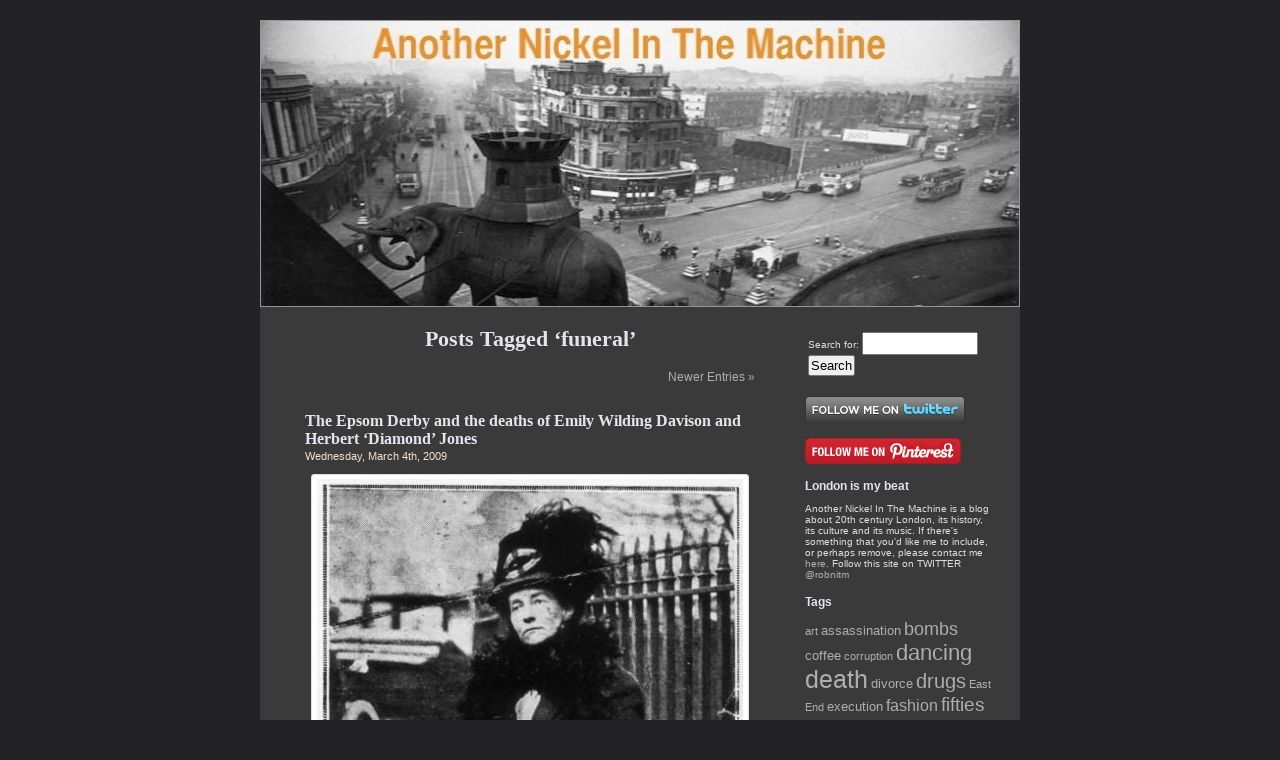

--- FILE ---
content_type: text/html; charset=UTF-8
request_url: http://www.nickelinthemachine.com/tag/funeral/page/2/
body_size: 68048
content:
<!DOCTYPE html PUBLIC "-//W3C//DTD XHTML 1.0 Transitional//EN" "http://www.w3.org/TR/xhtml1/DTD/xhtml1-transitional.dtd">
<html xmlns="http://www.w3.org/1999/xhtml" lang="en-US">

<head profile="http://gmpg.org/xfn/11">
<meta http-equiv="Content-Type" content="text/html; charset=UTF-8" />

<title>funeral &laquo;  Another Nickel In The Machine</title>

<link rel="stylesheet" href="http://www.nickelinthemachine.com/wordpress/wp-content/themes/Nickeltheme-copy/Nickeltheme copy/style.css" type="text/css" media="screen" />
<link rel="alternate" type="application/rss+xml" title="Another Nickel In The Machine RSS Feed" href="http://www.nickelinthemachine.com/feed/" />
<link rel="alternate" type="application/atom+xml" title="Another Nickel In The Machine Atom Feed" href="http://www.nickelinthemachine.com/feed/atom/" />
<link rel="pingback" href="http://www.nickelinthemachine.com/wordpress/xmlrpc.php" />

<style type="text/css" media="screen">

	#page { background: url("http://www.nickelinthemachine.com/wordpress/wp-content/themes/Nickeltheme-copy/Nickeltheme copy/images/kubrickbgwide.jpg") repeat-y top; border: none; }

</style>



<!-- BEGIN Metadata added by Add-Meta-Tags WordPress plugin
Get the plugin at: http://www.g-loaded.eu/2006/01/05/add-meta-tags-wordpress-plugin/ -->
<meta name="keywords" content="funeral" />
<meta name="p:domain_verify" content="dad2a17a1dabb6f300bc4a0a778c7fed" />
<!-- END Metadata added by Add-Meta-Tags WordPress plugin -->

<link rel="alternate" type="application/rss+xml" title="Another Nickel In The Machine &raquo; funeral Tag Feed" href="http://www.nickelinthemachine.com/tag/funeral/feed/" />
<!-- AL2FB CSS -->
<style type="text/css" media="screen">
.al2fb_widget_comments { }
.al2fb_widget_comments li { }
.al2fb_widget_picture { width: 32px; height: 32px; }
.al2fb_widget_name { }
.al2fb_widget_comment { }
.al2fb_widget_date { font-size: smaller; }</style>
<link rel='stylesheet' id='al2fb_style-css'  href='http://www.nickelinthemachine.com/wordpress/wp-content/plugins/add-link-to-facebook/add-link-to-facebook.css?ver=3.5.1' type='text/css' media='all' />
<link rel='stylesheet' id='A2A_SHARE_SAVE-css'  href='http://www.nickelinthemachine.com/wordpress/wp-content/plugins/add-to-any/addtoany.min.css?ver=1.4' type='text/css' media='all' />
<link rel="EditURI" type="application/rsd+xml" title="RSD" href="http://www.nickelinthemachine.com/wordpress/xmlrpc.php?rsd" />
<link rel="wlwmanifest" type="application/wlwmanifest+xml" href="http://www.nickelinthemachine.com/wordpress/wp-includes/wlwmanifest.xml" /> 
<meta name="generator" content="WordPress 3.5.1" />

<script type="text/javascript"><!--
var a2a_config=a2a_config||{},wpa2a={done:false,html_done:false,script_ready:false,script_load:function(){var a=document.createElement('script'),s=document.getElementsByTagName('script')[0];a.type='text/javascript';a.async=true;a.src='http://static.addtoany.com/menu/page.js';s.parentNode.insertBefore(a,s);wpa2a.script_load=function(){};},script_onready:function(){if(a2a.type=='page'){wpa2a.script_ready=true;if(wpa2a.html_done)wpa2a.init();}},init:function(){for(var i=0,el,target,targets=wpa2a.targets,length=targets.length;i<length;i++){el=document.getElementById('wpa2a_'+(i+1));target=targets[i];a2a_config.linkname=target.title;a2a_config.linkurl=target.url;if(el)a2a.init('page',{target:el});wpa2a.done=true;}}};a2a_config.tracking_callback=['ready',wpa2a.script_onready];
a2a_color_main="D7E5ED";a2a_color_border="AECADB";a2a_color_link_text="333333";a2a_color_link_text_hover="333333";
//--></script>
<meta property="og:image" content="http://i.ytimg.com/vi/TH_r6-JpO9Q/default.jpg" /><style type='text/css'>
<!--#headerimg h1 a, #headerimg h1 a:visited, #headerimg .description { color: #FF9933; }
--></style>
	<style type="text/css">.recentcomments a{display:inline !important;padding:0 !important;margin:0 !important;}</style>
<!--[if IE]>
<style type="text/css">
.addtoany_list a img{filter:alpha(opacity=70)}
.addtoany_list a:hover img,.addtoany_list a.addtoany_share_save img{filter:alpha(opacity=100)}
</style>
<![endif]-->
</head>
<body>

<div id="page">
<meta name="verify-v1" content="6xlGmAKUzXa1XSWWEMLguLDv9pEmR4QRx5Rdu0BnUd8=" />

<div id="header" onclick="location.href='http://www.nickelinthemachine.com/';" style="cursor: pointer;">
	<div id="headerimg">
		<h1><a href="http://www.nickelinthemachine.com/">Another Nickel In The Machine</a></h1>
		<div class="description">A blog about 20th Century London</div>
	</div>
</div>
<hr />

	<div id="content" class="narrowcolumn">

		
 	   	  		<h2 class="pagetitle">Posts Tagged &#8216;funeral&#8217;</h2>
 	  

		<div class="navigation">
			<div class="alignleft"></div>
			<div class="alignright"><a href="http://www.nickelinthemachine.com/tag/funeral/" >Newer Entries &raquo;</a></div>
		</div>

				<div class="post-376 post type-post status-publish format-standard hentry category-epsom tag-ascot tag-death tag-derby tag-epsom tag-funeral tag-horses tag-king tag-queen tag-racing tag-suffragettes tag-suicide">
				<h3 id="post-376"><a href="http://www.nickelinthemachine.com/2009/03/the-epsom-derby-and-the-deaths-of-emily-wilding-davison-and-herbert-jones/" rel="bookmark" title="Permanent Link to The Epsom Derby and the deaths of Emily Wilding Davison and Herbert &#8216;Diamond&#8217; Jones">The Epsom Derby and the deaths of Emily Wilding Davison and Herbert &#8216;Diamond&#8217; Jones</a></h3>
				<small>Wednesday, March 4th, 2009</small>

				<div class="entry">
					<div id="attachment_380" class="wp-caption aligncenter" style="width: 436px"><a href="http://www.nickelinthemachine.com/wordpress/wp-content/uploads/emily-davison-may-1913.jpg"><img class="size-large wp-image-380" title="emily-davison-may-1913" src="http://www.nickelinthemachine.com/wordpress/wp-content/uploads/emily-davison-may-1913-426x484.jpg" alt="Emily Davison May 1913 - a month before she died" width="426" height="484" /></a><p class="wp-caption-text">Emily Davison May 1913 - a month before she died</p></div>
<p>No one really knows whether the Suffragette Emily Wilding Davison deliberately killed herself underneath the galloping hooves of Anmer &#8211; the Kings horse &#8211; at the 1913 Derby. Some say it was just a brave protest that went tragically wrong, after all a return train ticket was found in her handbag, along with an invitation to a suffragette event that evening.</p>
<p>Davison always knew that it would be a grand, even an ultimate, gesture that would get <em>The Cause</em> properly noticed by the public. She would have undoubtedly been pleased that out of all the thousands of suffragette protests in the early part of the twentieth century, it is her tragic protest that is still remembered today.</p>
<p style="text-align: center;"><a style="text-decoration: none;" href="http://www.nickelinthemachine.com/wordpress/wp-content/uploads/dailysketchfrontpage-large.jpg"><img class="aligncenter size-large wp-image-381" style="border: 5px solid white;" title="dailysketchfrontpage-large" src="http://www.nickelinthemachine.com/wordpress/wp-content/uploads/dailysketchfrontpage-large-426x532.jpg" alt="dailysketchfrontpage-large" width="426" height="532" /></a></p>
<p style="text-align: center;"><a href="http://www.nickelinthemachine.com/wordpress/wp-content/uploads/derby-1913.jpg"><img class="aligncenter size-large wp-image-395" style="border: 5px solid white;" title="derby-1913" src="http://www.nickelinthemachine.com/wordpress/wp-content/uploads/derby-1913-426x214.jpg" alt="derby-1913" width="426" height="214" /></a></p>
<p><span class="youtube"><iframe title="YouTube video player" class="youtube-player" type="text/html" width="425" height="344" src="http://www.youtube.com/embed/TH_r6-JpO9Q?wmode=transparent&amp;fs=1&amp;hl=en&amp;modestbranding=1&amp;iv_load_policy=3&amp;showsearch=0&amp;rel=1&amp;theme=dark" frameborder="0" allowfullscreen></iframe></span></p>
<p><span class="youtube"><iframe title="YouTube video player" class="youtube-player" type="text/html" width="425" height="344" src="http://www.youtube.com/embed/rdz1ydrpfyI?wmode=transparent&amp;fs=1&amp;hl=en&amp;modestbranding=1&amp;iv_load_policy=3&amp;showsearch=0&amp;rel=1&amp;theme=dark" frameborder="0" allowfullscreen></iframe></span></p>
<p>The <a href="http://maps.google.co.uk/maps?hl=en&amp;q=Epsom&amp;um=1&amp;ie=UTF-8&amp;sa=N&amp;tab=wl">Epsom</a> Derby has always been enjoyed as a day out by Londoners of all classes but from when it was first run in 1780 it had traditionally been a royal event and indeed King George V and Queen Mary had both come to watch the race in 1913. The middle classes generally sat in the grandstands or even on top of omnibuses which made alternative makeshift stands in the middle part of the race-track. The centre of the track had always been a free part of the course to watch the Derby so it would have been here that the many working-class Londoners came to watch the race, smoking and drinking, and enjoying a rare day away from the grimy smoky city near by. Emily Davison would have walked through this crowd when she made her way to the famous sharp bend in the course known as Tattenham Corner.</p>
<div id="attachment_449" class="wp-caption aligncenter" style="width: 436px"><a href="http://www.nickelinthemachine.com/wordpress/wp-content/uploads/derby-crowd-1859.jpg"><img class="size-large wp-image-449" title="derby-crowd-1859" src="http://www.nickelinthemachine.com/wordpress/wp-content/uploads/derby-crowd-1859-426x431.jpg" alt="A Derby crowd in the 19th century" width="426" height="431" /></a><p class="wp-caption-text">A Derby crowd in the 19th century</p></div>
<p style="text-align: center;"><a href="http://www.nickelinthemachine.com/wordpress/wp-content/uploads/derby-non-stop.jpg"><img class="aligncenter size-large wp-image-466" style="border: 5px solid white;" title="derby-non-stop" src="http://www.nickelinthemachine.com/wordpress/wp-content/uploads/derby-non-stop-426x325.jpg" alt="derby-non-stop" width="426" height="325" /></a></p>
<p>Davison waited for the race to start behind the barriers at the corner. When the first horses started to shoot by she slipped under the rail clutching on to her furled Suffragette tricolour banner of purple, white and green. Running out on to the track she futilely tried to hold on to the bridle of the King&#8217;s horse called Anmer which would have been galloping at around 35 mph. Screaming, the woman with the suffragette colours was immediately smashed down by the horse and jockey wearing the King&#8217;s colours. The next day the Daily Mirror wrote:</p>
<blockquote><p>The horse struck the woman with its chest, knocking her down among the flying hoofs . . . and she was desperately injured . . . Blood rushed from her mouth and nose. Anmer turned a complete somersault and fell upon his jockey, who was seriously injured.</p></blockquote>
<p style="text-align: center;"><a href="http://www.nickelinthemachine.com/wordpress/wp-content/uploads/view-of-race.jpg"><img class="aligncenter size-full wp-image-439" style="border: 5px solid white;" title="view-of-race" src="http://www.nickelinthemachine.com/wordpress/wp-content/uploads/view-of-race.jpg" alt="view-of-race" width="426" height="330" /></a></p>
<div id="attachment_440" class="wp-caption aligncenter" style="width: 436px"><a href="http://www.nickelinthemachine.com/wordpress/wp-content/uploads/aboyeur-winner-of-the-derby.jpg"><img class="size-full wp-image-440" title="aboyeur-winner-of-the-derby" src="http://www.nickelinthemachine.com/wordpress/wp-content/uploads/aboyeur-winner-of-the-derby.jpg" alt="Aboyeur, the eventual winner of the 1913 Derby" width="426" height="383" /></a><p class="wp-caption-text">Aboyeur, the eventual winner of the 1913 Derby</p></div>
<div id="attachment_441" class="wp-caption aligncenter" style="width: 436px"><a href="http://www.nickelinthemachine.com/wordpress/wp-content/uploads/king-george-v-in-carriage.jpg"><img class="size-large wp-image-441" title="king-george-v-in-carriage" src="http://www.nickelinthemachine.com/wordpress/wp-content/uploads/king-george-v-in-carriage-426x320.jpg" alt="king-george-v-in-carriage" width="426" height="320" /></a><p class="wp-caption-text">&quot;Home James, and don&#39;t hold the horses&quot; - King George V and a beggar at the Derby</p></div>
<div id="attachment_446" class="wp-caption aligncenter" style="width: 436px"><a href="http://www.nickelinthemachine.com/wordpress/wp-content/uploads/anmer.jpg"><img class="size-large wp-image-446" title="anmer" src="http://www.nickelinthemachine.com/wordpress/wp-content/uploads/anmer-426x401.jpg" alt="Anmer" width="426" height="401" /></a><p class="wp-caption-text">Anmer at the stables</p></div>
<p>Four days after what the Daily Sketch described as; &#8216;History&#8217;s most wonderful Derby&#8217;, Emily Davison died of substantial internal injuries and a fractured skull. She never regained consciousness after the &#8216;accident&#8217;. By the side of the bed at Epsom Cottage Hospital was an unopened letter with &#8216;please give this to Emily&#8217; written on the envelope. It was from her shocked and confused mother and Davison never read the words that said:</p>
<blockquote><p>I cannot believe that you could have done such a dreadful act. Even for the Cause which I know you have given up your whole heart and soul to, and it has done so little in return for you. Now I can only hope and pray that God will mercifully restore you to life and health and that there may be a better and brighter future for you.</p></blockquote>
<p>The jockey Herbert &#8216;Diamond&#8217; Jones (so called because he had won the racing triple crown in 1900 when he rode the future King Edward VII&#8217;s &#8216;Diamond Jubilee&#8217;) was badly concussed and had his arm put in a sling. It was reported that he bravely shrugged off attempts to take him to the nearby hospital.</p>
<p>King George V wrote in his diary that &#8220;poor Herbert Jones and Anmer had been sent flying&#8221; on a &#8220;most disappointing day&#8221;. Queen Mary sent Jones a telegram wishing him well after his &#8220;sad accident caused through the abominable conduct of a brutal lunatic woman&#8221;.</p>
<p>If Davison had survived the collision with the King&#8217;s horse, it would have probably meant another visit to Holloway Gaol &#8211; the infamous North London women&#8217;s prison. She had already been there, amongst other prisons, six or seven times in the previous four years. The director of Public Prosecutions, even while Emily Davison was unconscious in hospital, stated that &#8220;if Miss Davison recovers it will be possible to charge her with doing an act calculated to cause grievous bodily harm&#8221;. It&#8217;s important to note that attempting suicide was illegal at the time, as it would be until 1961.</p>
<div id="attachment_400" class="wp-caption aligncenter" style="width: 436px"><a href="http://www.nickelinthemachine.com/wordpress/wp-content/uploads/morning-post-headline.jpg"><img class="size-large wp-image-400" title="morning-post-headline" src="http://www.nickelinthemachine.com/wordpress/wp-content/uploads/morning-post-headline-426x714.jpg" alt="Morning Post headline 5th June 1913" width="426" height="714" /></a><p class="wp-caption-text">Morning Post headline 5th June 1913</p></div>
<div id="attachment_399" class="wp-caption aligncenter" style="width: 436px"><a href="http://www.nickelinthemachine.com/wordpress/wp-content/uploads/herbert-jones-the-kings-jockey-june-19131.jpg"><img class="size-large wp-image-399" title="herbert-jones-the-kings-jockey-june-19131" src="http://www.nickelinthemachine.com/wordpress/wp-content/uploads/herbert-jones-the-kings-jockey-june-19131-426x318.jpg" alt="Herbert Jones (right) - the King's jockey" width="426" height="318" /></a><p class="wp-caption-text">Herbert &#39;Diamond&#39; Jones (right) - the King&#39;s jockey</p></div>
<div id="attachment_444" class="wp-caption aligncenter" style="width: 436px"><a href="http://www.nickelinthemachine.com/wordpress/wp-content/uploads/herbert-jones-1910.jpg"><img class="size-large wp-image-444" title="herbert-jones-1910" src="http://www.nickelinthemachine.com/wordpress/wp-content/uploads/herbert-jones-1910-426x316.jpg" alt="Herbert Jones in 1910" width="426" height="316" /></a><p class="wp-caption-text">Herbert Jones in 1910</p></div>
<p>Emily Davison was born in Blackheath in South East London in 1872. Successful at school she won a place at Holloway College to study literature although she had to leave when her widowed mother couldn&#8217;t afford the £20 term fees. After a stint of teaching she earned enough money to return to university education and eventually &#8216;graduated&#8217; from St Hugh&#8217;s College Oxford, women only allowed honorary degrees at the time.</p>
<p>Davison joined the Women&#8217;s Social and Political Union in 1906 &#8211; the organisation ran by Emmeline Pankhurst and her two daughters Christabel and Sylvia which had broken away from the older non-militant National Union of Women&#8217;s Suffrage Societies. That same year the journalist Charles E Hands writing in the Daily Mail patronisingly called the all-female members of the new WSPU &#8211; &#8216;Suffragettes&#8217;. However the newly coined word was reclaimed (much in the same way I suppose as derogatory words such as &#8216;queer&#8217; or &#8216;nigger&#8217; were reclaimed decades later) and taken up by the WSPU to separate themselves from the &#8216;more constitutional&#8217; NUWSS who were still known as Suffragists.</p>
<p>Emily Wilding Davison was perhaps the most militant member of the militant WSPU and from when she joined until she died she was continually in and out of prison. She threw metal balls labelled &#8216;bomb&#8217; through windows, set fire to post boxes, hid in Parliament three times (notably on Census night in 1911) and continually went on hunger strike. The suffragettes who &#8216;hunger struck&#8217; were initially released early so as to avoid martyrdom but soon the authorities started force feeding to, in the end, disastrous publicity.</p>
<div id="attachment_467" class="wp-caption aligncenter" style="width: 436px"><a href="http://www.nickelinthemachine.com/wordpress/wp-content/uploads/suffragettes-off-to-holloway-prison.jpg"><img class="size-large wp-image-467" title="suffragettes-off-to-holloway-prison" src="http://www.nickelinthemachine.com/wordpress/wp-content/uploads/suffragettes-off-to-holloway-prison-426x297.jpg" alt="Suffragettes at Holloway prison" width="426" height="297" /></a><p class="wp-caption-text">Suffragettes at Holloway prison</p></div>
<div id="attachment_459" class="wp-caption aligncenter" style="width: 436px"><a href="http://www.nickelinthemachine.com/wordpress/wp-content/uploads/holloway-prison-broken-window-1913.jpg"><img class="size-large wp-image-459" title="holloway-prison-broken-window-1913" src="http://www.nickelinthemachine.com/wordpress/wp-content/uploads/holloway-prison-broken-window-1913-426x329.jpg" alt="A suffragette at Holloway prison in 1913" width="426" height="329" /></a><p class="wp-caption-text">A suffragette at Holloway prison in 1913</p></div>
<p style="text-align: center;"><a href="http://www.nickelinthemachine.com/wordpress/wp-content/uploads/force-feeding-illustration.jpg"><img class="aligncenter size-large wp-image-460" style="border: 5px solid white;" title="force-feeding-illustration" src="http://www.nickelinthemachine.com/wordpress/wp-content/uploads/force-feeding-illustration-426x454.jpg" alt="force-feeding-illustration" width="426" height="454" /></a></p>
<p style="text-align: center;"><a href="http://www.nickelinthemachine.com/wordpress/wp-content/uploads/forcefeeding1.jpg"><img class="aligncenter size-large wp-image-464" style="border: 5px solid white;" title="forcefeeding1" src="http://www.nickelinthemachine.com/wordpress/wp-content/uploads/forcefeeding1-426x620.jpg" alt="forcefeeding1" width="426" height="620" /></a></p>
<p>In 1912, in protest to another bout of painful force-feeding, and which may be a clue to her actual plans on the fateful Derby day of 1913, she threw herself off a balcony at Holloway prison. She was saved from her suicide attempt by the netting three floors below. She later wrote;</p>
<blockquote><p>&#8220;I did it deliberately, and with all my power, because I felt that by nothing but the sacrifice of human life would the nation be brought to realise the horrible torture our women face. If I had succeeded I am sure that forcible feeding could not in all conscience have been resorted to again&#8221;</p></blockquote>
<p>It seems unlikely, therefore, that Davison only a year later was only attempting to get to the other side of the course when Anmer unavoidably thundered into her at the Epsom Derby.</p>
<p>The WSPU cleverly used Emily Wilding&#8217;s funeral as a spectacular publicity event knowing that it would be filmed by the relatively new, but extremely popular, news-reel cameras. On Saturday 14 June 1913, to the drumming of ten brass bands, 6,000 women marched through the streets of London with huge crowds watching from the sidelines, the younger suffragettes dressed in white while their elders dressed in a more traditional black. Bricks were reported to have been thrown at the coffin and the carriages behind the first of which contained Davison&#8217;s close family including her mother and Miss Morrison &#8211; &#8216;Miss Davison&#8217;s intimate companion&#8217;.</p>
<p style="text-align: center;"><a href="http://www.nickelinthemachine.com/wordpress/wp-content/uploads/emily-davison-funeral-march-b.jpg"><img class="aligncenter size-large wp-image-452" style="border: 5px solid white;" title="emily-davison-funeral-march-b" src="http://www.nickelinthemachine.com/wordpress/wp-content/uploads/emily-davison-funeral-march-b-426x304.jpg" alt="emily-davison-funeral-march-b" width="426" height="304" /></a></p>
<div id="attachment_455" class="wp-caption aligncenter" style="width: 436px"><a href="http://www.nickelinthemachine.com/wordpress/wp-content/uploads/guarding-the-coffin.jpg"><img class="size-large wp-image-455" title="guarding-the-coffin" src="http://www.nickelinthemachine.com/wordpress/wp-content/uploads/guarding-the-coffin-426x317.jpg" alt="guarding Davison's coffin at Kings Cross station" width="426" height="317" /></a><p class="wp-caption-text">guarding Davison&#39;s coffin at Kings Cross station</p></div>
<div id="attachment_456" class="wp-caption aligncenter" style="width: 436px"><a href="http://www.nickelinthemachine.com/wordpress/wp-content/uploads/funeral-procession-at-piccadilly.jpg"><img class="size-large wp-image-456" title="funeral-procession-at-piccadilly" src="http://www.nickelinthemachine.com/wordpress/wp-content/uploads/funeral-procession-at-piccadilly-426x294.jpg" alt="funeral procession at Piccadilly Circus" width="426" height="294" /></a><p class="wp-caption-text">funeral procession at Piccadilly Circus</p></div>
<div id="attachment_457" class="wp-caption aligncenter" style="width: 436px"><a href="http://www.nickelinthemachine.com/wordpress/wp-content/uploads/mrs-yates-and-mary-lee-guarding-the-coffin.jpg"><img class="size-large wp-image-457" title="mrs-yates-and-mary-lee-guarding-the-coffin" src="http://www.nickelinthemachine.com/wordpress/wp-content/uploads/mrs-yates-and-mary-lee-guarding-the-coffin-426x299.jpg" alt="Mrs Yates and Mary Lee guarding Emily Davison's coffin" width="426" height="299" /></a><p class="wp-caption-text">Mrs Yates and Mary Lee guarding Emily Davison&#39;s coffin</p></div>
<p><span class="youtube"><iframe title="YouTube video player" class="youtube-player" type="text/html" width="425" height="344" src="http://www.youtube.com/embed/Tbjzs8v6qsg?wmode=transparent&amp;fs=1&amp;hl=en&amp;modestbranding=1&amp;iv_load_policy=3&amp;showsearch=0&amp;rel=1&amp;theme=dark" frameborder="0" allowfullscreen></iframe></span></p>
<div id="attachment_458" class="wp-caption aligncenter" style="width: 436px"><a href="http://www.nickelinthemachine.com/wordpress/wp-content/uploads/herbert-jones-with-king-edward-colour.jpg"><img class="size-large wp-image-458" title="herbert-jones-with-king-edward-colour" src="http://www.nickelinthemachine.com/wordpress/wp-content/uploads/herbert-jones-with-king-edward-colour-426x515.jpg" alt="Herbert Jones wearing the King's colours" width="426" height="515" /></a><p class="wp-caption-text">Herbert Jones wearing the King&#39;s colours</p></div>
<p>&#8216;Diamond&#8217; Jones never properly recovered after he and his horse crashed into Davison during the 1913 Derby. He lost three of his brothers in the First World War and his career started to go downhill and he retired in 1923 after a pulmonary haemorrhage.</p>
<p>It&#8217;s not that well known that in 1928 when the former leader of the WSPU, and perhaps the most famous of all the suffragettes, Emmeline Pankhurst died, Herbert Jones travelled to London for the funeral. The wreath that he left said</p>
<blockquote><p><em>To do honour to the memory of Mrs Pankhurst and Miss Emily Davison</em>.</p></blockquote>
<p>On 17 July 1951, Jones was found dead in a gas-filled kitchen by his 17 year old son. The coroner subsequently recorded a verdict of &#8216;suicide while the balance of his mind was disturbed&#8217;. The former jockey had once said that he was &#8216;haunted by that woman&#8217;s face&#8217; all his life. It wasn&#8217;t just one suicide that was connected to the fateful collision at the Epsom Derby on that humid June day in 1913.</p>
<p style="text-align: center;"><a href="http://www.nickelinthemachine.com/wordpress/wp-content/uploads/herbert-jones-large-2.jpg"><img class="aligncenter size-large wp-image-451" style="border: 5px solid white;" title="Herbert 'Diamond' Jones" src="http://www.nickelinthemachine.com/wordpress/wp-content/uploads/herbert-jones-large-2-426x569.jpg" alt="Herbert 'Diamond' Jones" width="426" height="569" /></a></p>
<p><em>Less than a week before Emily Davison&#8217;s tragic death at the Derby, Stravinsky&#8217;s Rite of Spring was premiered in Paris at the Théâtre des Champs-Élysées. The complex and modern music caused chaos in the audience which soon degenerated into a riot. At the interval the Parisian police had to intervene. It was the slight discordant notes behind the initial bassoon solo at the beginning of the piece that set off the violence. </em></p>
<p>Incidentally, due to more pressing matters such as musical notes being slightly out of tune, France didn&#8217;t get round to allowing women to vote until 1944. It was 27 years later in 1971 when women in Switzerland were only allowed into the voting booth. While male voters had it all to themselves in Portugal until 1976.</p>
<div id="attachment_945" class="wp-caption alignnone" style="width: 436px"><a href="http://www.flickr.com/photos/monicenfungirl/3121502040/"><img class="size-large wp-image-945" title="monicenfungirl" src="http://www.nickelinthemachine.com/wordpress/wp-content/uploads/monicenfungirl-426x318.jpg" alt="fantastic photoshop picture from &lt;a href=" width="426" height=" mce_href=" /></a><p class="wp-caption-text">Brilliant photoshop picture by monicenfungirl at flickr</p></div>
<p><a href="http://www.savefile.com/files/2026541">Stravinsky &#8211; Rite of Spring</a></p>
<div class="addtoany_share_save_container"><div class="a2a_kit a2a_target addtoany_list" id="wpa2a_1"><a class="a2a_dd addtoany_share_save" href="http://www.addtoany.com/share_save"><img src="http://www.nickelinthemachine.com/wordpress/wp-content/plugins/add-to-any/share_save_256_24.png" width="256" height="24" alt="Share"/></a></div>
<script type="text/javascript"><!--
wpa2a.script_load();
//--></script>
</div>				</div>

				<p class="postmetadata">Tags: <a href="http://www.nickelinthemachine.com/tag/ascot/" rel="tag">Ascot</a>, <a href="http://www.nickelinthemachine.com/tag/death/" rel="tag">death</a>, <a href="http://www.nickelinthemachine.com/tag/derby/" rel="tag">Derby</a>, <a href="http://www.nickelinthemachine.com/tag/epsom/" rel="tag">Epsom</a>, <a href="http://www.nickelinthemachine.com/tag/funeral/" rel="tag">funeral</a>, <a href="http://www.nickelinthemachine.com/tag/horses/" rel="tag">horses</a>, <a href="http://www.nickelinthemachine.com/tag/king/" rel="tag">King</a>, <a href="http://www.nickelinthemachine.com/tag/queen/" rel="tag">Queen</a>, <a href="http://www.nickelinthemachine.com/tag/racing/" rel="tag">racing</a>, <a href="http://www.nickelinthemachine.com/tag/suffragettes/" rel="tag">suffragettes</a>, <a href="http://www.nickelinthemachine.com/tag/suicide/" rel="tag">suicide</a><br /> Posted in <a href="http://www.nickelinthemachine.com/http:/www.nickelinthemachine.com/2010/02/sample-post.html/epsom/" title="View all posts in Epsom" rel="category tag">Epsom</a> |   <a href="http://www.nickelinthemachine.com/2009/03/the-epsom-derby-and-the-deaths-of-emily-wilding-davison-and-herbert-jones/#comments" title="Comment on The Epsom Derby and the deaths of Emily Wilding Davison and Herbert &#8216;Diamond&#8217; Jones">37 Comments &#187;</a></p>

			</div>

		
		<div class="navigation">
			<div class="alignleft"></div>
			<div class="alignright"><a href="http://www.nickelinthemachine.com/tag/funeral/" >Newer Entries &raquo;</a></div>
		</div>
	
	</div>

	<div id="sidebar">
		<ul>
			<li id="search-2" class="widget widget_search"><form role="search" method="get" id="searchform" action="http://www.nickelinthemachine.com/" >
	<div><label class="screen-reader-text" for="s">Search for:</label>
	<input type="text" value="" name="s" id="s" />
	<input type="submit" id="searchsubmit" value="Search" />
	</div>
	</form></li><li id="text-486903376" class="widget widget_text">			<div class="textwidget"><a href="http://www.twitter.com/robnitm"><img src="http://twitter-badges.s3.amazonaws.com/follow_me-c.png" alt="Follow robnitm on Twitter"/></a></div>
		</li><li id="text-486903377" class="widget widget_text">			<div class="textwidget"><a href="http://pinterest.com/mrnickel/"><img src="http://passets-cdn.pinterest.com/images/follow-on-pinterest-button.png" width="156" height="26" alt="Follow Me on Pinterest" /></a></div>
		</li><li id="text-314265831" class="widget widget_text"><h2 class="widgettitle">London is my beat</h2>			<div class="textwidget">Another Nickel In The Machine is a blog about 20th century London, its history, its culture and its music. 

If there's something that you'd like me to include, or perhaps remove, please contact me
<a href="mailto:rob at nickelinthemachine.com">here</a>.
Follow this site on TWITTER <a href="http://twitter.com/robnitm">@robnitm</a></div>
		</li><li id="tag_cloud-2" class="widget widget_tag_cloud"><h2 class="widgettitle">Tags</h2><div class="tagcloud"><a href='http://www.nickelinthemachine.com/tag/art/' class='tag-link-85' title='2 topics' style='font-size: 8pt;'>art</a>
<a href='http://www.nickelinthemachine.com/tag/assassination/' class='tag-link-25' title='3 topics' style='font-size: 10.1pt;'>assassination</a>
<a href='http://www.nickelinthemachine.com/tag/bombs/' class='tag-link-67' title='5 topics' style='font-size: 13.25pt;'>bombs</a>
<a href='http://www.nickelinthemachine.com/tag/coffee/' class='tag-link-75' title='3 topics' style='font-size: 10.1pt;'>coffee</a>
<a href='http://www.nickelinthemachine.com/tag/corruption/' class='tag-link-37' title='2 topics' style='font-size: 8pt;'>corruption</a>
<a href='http://www.nickelinthemachine.com/tag/dancing/' class='tag-link-78' title='8 topics' style='font-size: 16.225pt;'>dancing</a>
<a href='http://www.nickelinthemachine.com/tag/death/' class='tag-link-58' title='11 topics' style='font-size: 18.5pt;'>death</a>
<a href='http://www.nickelinthemachine.com/tag/divorce/' class='tag-link-63' title='3 topics' style='font-size: 10.1pt;'>divorce</a>
<a href='http://www.nickelinthemachine.com/tag/drugs/' class='tag-link-14' title='7 topics' style='font-size: 15.35pt;'>drugs</a>
<a href='http://www.nickelinthemachine.com/tag/east-end/' class='tag-link-190' title='2 topics' style='font-size: 8pt;'>East End</a>
<a href='http://www.nickelinthemachine.com/tag/execution/' class='tag-link-33' title='3 topics' style='font-size: 10.1pt;'>execution</a>
<a href='http://www.nickelinthemachine.com/tag/fashion/' class='tag-link-50' title='4 topics' style='font-size: 11.85pt;'>fashion</a>
<a href='http://www.nickelinthemachine.com/tag/fifties/' class='tag-link-44' title='6 topics' style='font-size: 14.475pt;'>fifties</a>
<a href='http://www.nickelinthemachine.com/tag/funeral/' class='tag-link-29' title='3 topics' style='font-size: 10.1pt;'>funeral</a>
<a href='http://www.nickelinthemachine.com/tag/gay/' class='tag-link-51' title='13 topics' style='font-size: 19.725pt;'>gay</a>
<a href='http://www.nickelinthemachine.com/tag/gossip/' class='tag-link-65' title='8 topics' style='font-size: 16.225pt;'>gossip</a>
<a href='http://www.nickelinthemachine.com/tag/guns/' class='tag-link-68' title='2 topics' style='font-size: 8pt;'>guns</a>
<a href='http://www.nickelinthemachine.com/tag/homeless/' class='tag-link-183' title='2 topics' style='font-size: 8pt;'>homeless</a>
<a href='http://www.nickelinthemachine.com/tag/horses/' class='tag-link-59' title='2 topics' style='font-size: 8pt;'>horses</a>
<a href='http://www.nickelinthemachine.com/tag/ira/' class='tag-link-32' title='2 topics' style='font-size: 8pt;'>IRA</a>
<a href='http://www.nickelinthemachine.com/tag/ireland/' class='tag-link-24' title='2 topics' style='font-size: 8pt;'>Ireland</a>
<a href='http://www.nickelinthemachine.com/tag/irish/' class='tag-link-69' title='2 topics' style='font-size: 8pt;'>Irish</a>
<a href='http://www.nickelinthemachine.com/tag/jazz/' class='tag-link-123' title='4 topics' style='font-size: 11.85pt;'>jazz</a>
<a href='http://www.nickelinthemachine.com/tag/kings-road/' class='tag-link-42' title='7 topics' style='font-size: 15.35pt;'>Kings Road</a>
<a href='http://www.nickelinthemachine.com/tag/lesbianism/' class='tag-link-149' title='3 topics' style='font-size: 10.1pt;'>lesbianism</a>
<a href='http://www.nickelinthemachine.com/tag/marriage/' class='tag-link-109' title='3 topics' style='font-size: 10.1pt;'>marriage</a>
<a href='http://www.nickelinthemachine.com/tag/metropolitan-police/' class='tag-link-35' title='8 topics' style='font-size: 16.225pt;'>Metropolitan Police</a>
<a href='http://www.nickelinthemachine.com/tag/murder/' class='tag-link-23' title='11 topics' style='font-size: 18.5pt;'>murder</a>
<a href='http://www.nickelinthemachine.com/tag/ossie-clark/' class='tag-link-54' title='2 topics' style='font-size: 8pt;'>Ossie Clark</a>
<a href='http://www.nickelinthemachine.com/tag/politics/' class='tag-link-91' title='4 topics' style='font-size: 11.85pt;'>politics</a>
<a href='http://www.nickelinthemachine.com/tag/prostitution/' class='tag-link-112' title='4 topics' style='font-size: 11.85pt;'>prostitution</a>
<a href='http://www.nickelinthemachine.com/tag/protest/' class='tag-link-127' title='3 topics' style='font-size: 10.1pt;'>protest</a>
<a href='http://www.nickelinthemachine.com/tag/racism/' class='tag-link-133' title='5 topics' style='font-size: 13.25pt;'>racism</a>
<a href='http://www.nickelinthemachine.com/tag/rolling-stones/' class='tag-link-92' title='3 topics' style='font-size: 10.1pt;'>Rolling Stones</a>
<a href='http://www.nickelinthemachine.com/tag/scandal/' class='tag-link-66' title='6 topics' style='font-size: 14.475pt;'>scandal</a>
<a href='http://www.nickelinthemachine.com/tag/sex/' class='tag-link-21' title='18 topics' style='font-size: 22pt;'>sex</a>
<a href='http://www.nickelinthemachine.com/tag/sixties/' class='tag-link-20' title='9 topics' style='font-size: 17.1pt;'>sixties</a>
<a href='http://www.nickelinthemachine.com/tag/skiffle/' class='tag-link-79' title='3 topics' style='font-size: 10.1pt;'>skiffle</a>
<a href='http://www.nickelinthemachine.com/tag/soho/' class='tag-link-34' title='5 topics' style='font-size: 13.25pt;'>Soho</a>
<a href='http://www.nickelinthemachine.com/tag/suffragettes/' class='tag-link-27' title='3 topics' style='font-size: 10.1pt;'>suffragettes</a>
<a href='http://www.nickelinthemachine.com/tag/teenagers/' class='tag-link-77' title='6 topics' style='font-size: 14.475pt;'>teenagers</a>
<a href='http://www.nickelinthemachine.com/tag/terrorism/' class='tag-link-26' title='5 topics' style='font-size: 13.25pt;'>terrorism</a>
<a href='http://www.nickelinthemachine.com/tag/the-blitz/' class='tag-link-203' title='3 topics' style='font-size: 10.1pt;'>the Blitz</a>
<a href='http://www.nickelinthemachine.com/tag/trial/' class='tag-link-111' title='5 topics' style='font-size: 13.25pt;'>trial</a>
<a href='http://www.nickelinthemachine.com/tag/ww2/' class='tag-link-209' title='9 topics' style='font-size: 17.1pt;'>WW2</a></div>
</li>		<li id="recent-posts-2" class="widget widget_recent_entries">		<h2 class="widgettitle">Recent Posts</h2>		<ul>
					<li>
				<a href="http://www.nickelinthemachine.com/2017/11/my-new-book-high-buildings-low-morals/" title="My New Book &#8211; High Buildings, Low Morals">My New Book &#8211; High Buildings, Low Morals</a>
						</li>
					<li>
				<a href="http://www.nickelinthemachine.com/2017/09/the-prince-of-wales-theatre-dickie-henderson-and-the-ross-sisters/" title="The Prince of Wales Theatre, Dickie Henderson and the Ross Sisters">The Prince of Wales Theatre, Dickie Henderson and the Ross Sisters</a>
						</li>
					<li>
				<a href="http://www.nickelinthemachine.com/2015/11/beautiful-idiots-and-brilliant-lunatics-the-book/" title="&#8220;Beautiful Idiots and Brilliant Lunatics&#8217; &#8211; The Book!">&#8220;Beautiful Idiots and Brilliant Lunatics&#8217; &#8211; The Book!</a>
						</li>
					<li>
				<a href="http://www.nickelinthemachine.com/2015/09/david-hemmings-blow-up-and-the-red-buildings-on-the-stockwell-road/" title="David Hemmings, Blow-Up and the Red Buildings on the Stockwell Road">David Hemmings, Blow-Up and the Red Buildings on the Stockwell Road</a>
						</li>
					<li>
				<a href="http://www.nickelinthemachine.com/2014/09/children-from-hoxton-visit-charlie-chaplin-at-the-ritz-in-1921/" title="Children from Hoxton Visit Charlie Chaplin at the Ritz in 1921">Children from Hoxton Visit Charlie Chaplin at the Ritz in 1921</a>
						</li>
					<li>
				<a href="http://www.nickelinthemachine.com/2014/05/kempton-bunton-and-the-great-goya-heist-at-the-national-gallery/" title="Kempton Bunton and the Great Goya Heist at the National Gallery">Kempton Bunton and the Great Goya Heist at the National Gallery</a>
						</li>
					<li>
				<a href="http://www.nickelinthemachine.com/2013/07/the-suffragette-and-fascist-mary-richardson-and-the-rokeby-venus-at-the-national-gallery/" title="The Suffragette and Fascist Mary Richardson and the Rokeby Venus at the National Gallery.">The Suffragette and Fascist Mary Richardson and the Rokeby Venus at the National Gallery.</a>
						</li>
					<li>
				<a href="http://www.nickelinthemachine.com/2013/04/warren-street-and-the-murder-of-stan-the-spiv-setty-by-brian-donald-hume-in-1949/" title="Warren Street and the Murder of Stan &#8216;The Spiv&#8217; Setty by Brian Donald Hume in 1949">Warren Street and the Murder of Stan &#8216;The Spiv&#8217; Setty by Brian Donald Hume in 1949</a>
						</li>
					<li>
				<a href="http://www.nickelinthemachine.com/2013/02/pauline-boty-the-anti-uglies-and-bowater-house-in-knightsbridge-2/" title="Pauline Boty, the Anti-Uglies and Bowater House in Knightsbridge">Pauline Boty, the Anti-Uglies and Bowater House in Knightsbridge</a>
						</li>
					<li>
				<a href="http://www.nickelinthemachine.com/2012/10/the-honky-tonk-woman-winifred-atwell-and-the-railton-road-in-brixton/" title="The Honky Tonk Woman &#8211; Winifred Atwell and the Railton Road in Brixton.">The Honky Tonk Woman &#8211; Winifred Atwell and the Railton Road in Brixton.</a>
						</li>
					<li>
				<a href="http://www.nickelinthemachine.com/2012/06/wimbledon-bare-leg-tennis-and-the-bitter-rivalry-between-helen-wills-and-helen-jacobs/" title="Wimbledon, &#8216;Bare-leg&#8217; Tennis, and the Bitter Rivalry Between Helen Wills and Helen Jacobs.">Wimbledon, &#8216;Bare-leg&#8217; Tennis, and the Bitter Rivalry Between Helen Wills and Helen Jacobs.</a>
						</li>
					<li>
				<a href="http://www.nickelinthemachine.com/2012/05/the-glc-and-how-they-nearly-destroyed-covent-garden/" title="The GLC and how they Nearly Destroyed Covent Garden">The GLC and how they Nearly Destroyed Covent Garden</a>
						</li>
					<li>
				<a href="http://www.nickelinthemachine.com/2012/04/the-cenotaph-alfred-rosenberg-ada-emma-deane-and-the-ghost-hunter-harry-price/" title="The Cenotaph, Alfred Rosenberg, Ada Emma Deane and the Ghost Hunter Harry Price">The Cenotaph, Alfred Rosenberg, Ada Emma Deane and the Ghost Hunter Harry Price</a>
						</li>
					<li>
				<a href="http://www.nickelinthemachine.com/2012/02/mary-quant-and-the-chelsea-palace-on-the-kings-road/" title="Mary Quant, the Miniskirt and the Chelsea Palace on the King&#8217;s Road">Mary Quant, the Miniskirt and the Chelsea Palace on the King&#8217;s Road</a>
						</li>
					<li>
				<a href="http://www.nickelinthemachine.com/2012/01/benny-hill-and-the-windmill-theatre-in-great-windmill-street-soho/" title="Benny Hill and the Windmill Theatre in Great Windmill Street, Soho">Benny Hill and the Windmill Theatre in Great Windmill Street, Soho</a>
						</li>
				</ul>
		</li><li id="categories-452995831" class="widget widget_categories"><h2 class="widgettitle">Where in London</h2>		<ul>
	<li class="cat-item cat-item-196"><a href="http://www.nickelinthemachine.com/http:/www.nickelinthemachine.com/2010/02/sample-post.html/barnes/" title="View all posts filed under Barnes">Barnes</a> (1)
</li>
	<li class="cat-item cat-item-131"><a href="http://www.nickelinthemachine.com/http:/www.nickelinthemachine.com/2010/02/sample-post.html/battersea/" title="View all posts filed under Battersea">Battersea</a> (4)
</li>
	<li class="cat-item cat-item-86"><a href="http://www.nickelinthemachine.com/http:/www.nickelinthemachine.com/2010/02/sample-post.html/belgravia/" title="View all posts filed under Belgravia">Belgravia</a> (2)
</li>
	<li class="cat-item cat-item-200"><a href="http://www.nickelinthemachine.com/http:/www.nickelinthemachine.com/2010/02/sample-post.html/blackfriars-road/" title="View all posts filed under Blackfriars Road">Blackfriars Road</a> (1)
</li>
	<li class="cat-item cat-item-115"><a href="http://www.nickelinthemachine.com/http:/www.nickelinthemachine.com/2010/02/sample-post.html/brixton/" title="View all posts filed under Brixton">Brixton</a> (7)
</li>
	<li class="cat-item cat-item-140"><a href="http://www.nickelinthemachine.com/http:/www.nickelinthemachine.com/2010/02/sample-post.html/bromley/" title="View all posts filed under Bromley">Bromley</a> (1)
</li>
	<li class="cat-item cat-item-298"><a href="http://www.nickelinthemachine.com/http:/www.nickelinthemachine.com/2010/02/sample-post.html/camberwell/" title="View all posts filed under Camberwell">Camberwell</a> (1)
</li>
	<li class="cat-item cat-item-181"><a href="http://www.nickelinthemachine.com/http:/www.nickelinthemachine.com/2010/02/sample-post.html/camden/" title="View all posts filed under Camden">Camden</a> (3)
</li>
	<li class="cat-item cat-item-84"><a href="http://www.nickelinthemachine.com/http:/www.nickelinthemachine.com/2010/02/sample-post.html/chelsea/" title="View all posts filed under Chelsea">Chelsea</a> (8)
</li>
	<li class="cat-item cat-item-177"><a href="http://www.nickelinthemachine.com/http:/www.nickelinthemachine.com/2010/02/sample-post.html/chinatown/" title="View all posts filed under Chinatown">Chinatown</a> (2)
</li>
	<li class="cat-item cat-item-297"><a href="http://www.nickelinthemachine.com/http:/www.nickelinthemachine.com/2010/02/sample-post.html/clapham-common/" title="View all posts filed under Clapham Common">Clapham Common</a> (1)
</li>
	<li class="cat-item cat-item-308"><a href="http://www.nickelinthemachine.com/http:/www.nickelinthemachine.com/2010/02/sample-post.html/covent-garden/" title="View all posts filed under Covent Garden">Covent Garden</a> (1)
</li>
	<li class="cat-item cat-item-186"><a href="http://www.nickelinthemachine.com/http:/www.nickelinthemachine.com/2010/02/sample-post.html/denmark-street/" title="View all posts filed under Denmark Street">Denmark Street</a> (1)
</li>
	<li class="cat-item cat-item-251"><a href="http://www.nickelinthemachine.com/http:/www.nickelinthemachine.com/2010/02/sample-post.html/earls-court/" title="View all posts filed under Earls Court">Earls Court</a> (1)
</li>
	<li class="cat-item cat-item-190"><a href="http://www.nickelinthemachine.com/http:/www.nickelinthemachine.com/2010/02/sample-post.html/east-end/" title="View all posts filed under East End">East End</a> (4)
</li>
	<li class="cat-item cat-item-87"><a href="http://www.nickelinthemachine.com/http:/www.nickelinthemachine.com/2010/02/sample-post.html/eaton-square/" title="View all posts filed under Eaton Square">Eaton Square</a> (2)
</li>
	<li class="cat-item cat-item-119"><a href="http://www.nickelinthemachine.com/http:/www.nickelinthemachine.com/2010/02/sample-post.html/eel-pie-island/" title="View all posts filed under Eel Pie Island">Eel Pie Island</a> (1)
</li>
	<li class="cat-item cat-item-192"><a href="http://www.nickelinthemachine.com/http:/www.nickelinthemachine.com/2010/02/sample-post.html/elephant-and-castle/" title="View all posts filed under Elephant and Castle">Elephant and Castle</a> (2)
</li>
	<li class="cat-item cat-item-80"><a href="http://www.nickelinthemachine.com/http:/www.nickelinthemachine.com/2010/02/sample-post.html/epsom/" title="View all posts filed under Epsom">Epsom</a> (1)
</li>
	<li class="cat-item cat-item-176"><a href="http://www.nickelinthemachine.com/http:/www.nickelinthemachine.com/2010/02/sample-post.html/fitzrovia/" title="View all posts filed under Fitzrovia">Fitzrovia</a> (4)
</li>
	<li class="cat-item cat-item-236"><a href="http://www.nickelinthemachine.com/http:/www.nickelinthemachine.com/2010/02/sample-post.html/fulham/" title="View all posts filed under Fulham">Fulham</a> (2)
</li>
	<li class="cat-item cat-item-175"><a href="http://www.nickelinthemachine.com/http:/www.nickelinthemachine.com/2010/02/sample-post.html/hampstead/" title="View all posts filed under Hampstead">Hampstead</a> (2)
</li>
	<li class="cat-item cat-item-250"><a href="http://www.nickelinthemachine.com/http:/www.nickelinthemachine.com/2010/02/sample-post.html/heathrow/" title="View all posts filed under Heathrow">Heathrow</a> (1)
</li>
	<li class="cat-item cat-item-48"><a href="http://www.nickelinthemachine.com/http:/www.nickelinthemachine.com/2010/02/sample-post.html/holland-park/" title="View all posts filed under Holland Park">Holland Park</a> (3)
</li>
	<li class="cat-item cat-item-239"><a href="http://www.nickelinthemachine.com/http:/www.nickelinthemachine.com/2010/02/sample-post.html/holloway/" title="View all posts filed under Holloway">Holloway</a> (1)
</li>
	<li class="cat-item cat-item-193"><a href="http://www.nickelinthemachine.com/http:/www.nickelinthemachine.com/2010/02/sample-post.html/holloway-road/" title="View all posts filed under Holloway Road">Holloway Road</a> (1)
</li>
	<li class="cat-item cat-item-94"><a href="http://www.nickelinthemachine.com/http:/www.nickelinthemachine.com/2010/02/sample-post.html/hyde-park/" title="View all posts filed under Hyde Park">Hyde Park</a> (1)
</li>
	<li class="cat-item cat-item-107"><a href="http://www.nickelinthemachine.com/http:/www.nickelinthemachine.com/2010/02/sample-post.html/islington/" title="View all posts filed under Islington">Islington</a> (2)
</li>
	<li class="cat-item cat-item-201"><a href="http://www.nickelinthemachine.com/http:/www.nickelinthemachine.com/2010/02/sample-post.html/jermyn-street/" title="View all posts filed under Jermyn Street">Jermyn Street</a> (3)
</li>
	<li class="cat-item cat-item-271"><a href="http://www.nickelinthemachine.com/http:/www.nickelinthemachine.com/2010/02/sample-post.html/kensington/" title="View all posts filed under Kensington">Kensington</a> (6)
</li>
	<li class="cat-item cat-item-42"><a href="http://www.nickelinthemachine.com/http:/www.nickelinthemachine.com/2010/02/sample-post.html/kings-road/" title="View all posts filed under Kings Road">Kings Road</a> (8)
</li>
	<li class="cat-item cat-item-241"><a href="http://www.nickelinthemachine.com/http:/www.nickelinthemachine.com/2010/02/sample-post.html/knightsbridge/" title="View all posts filed under Knightsbridge">Knightsbridge</a> (2)
</li>
	<li class="cat-item cat-item-333"><a href="http://www.nickelinthemachine.com/http:/www.nickelinthemachine.com/2010/02/sample-post.html/lambeth/" title="View all posts filed under Lambeth">Lambeth</a> (1)
</li>
	<li class="cat-item cat-item-285"><a href="http://www.nickelinthemachine.com/http:/www.nickelinthemachine.com/2010/02/sample-post.html/leicester-square/" title="View all posts filed under Leicester Square">Leicester Square</a> (1)
</li>
	<li class="cat-item cat-item-244"><a href="http://www.nickelinthemachine.com/http:/www.nickelinthemachine.com/2010/02/sample-post.html/limehouse/" title="View all posts filed under Limehouse">Limehouse</a> (1)
</li>
	<li class="cat-item cat-item-102"><a href="http://www.nickelinthemachine.com/http:/www.nickelinthemachine.com/2010/02/sample-post.html/london/" title="View all posts filed under London">London</a> (26)
</li>
	<li class="cat-item cat-item-81"><a href="http://www.nickelinthemachine.com/http:/www.nickelinthemachine.com/2010/02/sample-post.html/marylebone/" title="View all posts filed under Marylebone">Marylebone</a> (6)
</li>
	<li class="cat-item cat-item-73"><a href="http://www.nickelinthemachine.com/http:/www.nickelinthemachine.com/2010/02/sample-post.html/mayfair/" title="View all posts filed under Mayfair">Mayfair</a> (4)
</li>
	<li class="cat-item cat-item-22"><a href="http://www.nickelinthemachine.com/http:/www.nickelinthemachine.com/2010/02/sample-post.html/notting-hill/" title="View all posts filed under Notting Hill">Notting Hill</a> (1)
</li>
	<li class="cat-item cat-item-179"><a href="http://www.nickelinthemachine.com/http:/www.nickelinthemachine.com/2010/02/sample-post.html/oxford-street/" title="View all posts filed under Oxford Street">Oxford Street</a> (1)
</li>
	<li class="cat-item cat-item-231"><a href="http://www.nickelinthemachine.com/http:/www.nickelinthemachine.com/2010/02/sample-post.html/petticoat-lane/" title="View all posts filed under Petticoat Lane">Petticoat Lane</a> (1)
</li>
	<li class="cat-item cat-item-95"><a href="http://www.nickelinthemachine.com/http:/www.nickelinthemachine.com/2010/02/sample-post.html/piccadilly/" title="View all posts filed under Piccadilly">Piccadilly</a> (10)
</li>
	<li class="cat-item cat-item-252"><a href="http://www.nickelinthemachine.com/http:/www.nickelinthemachine.com/2010/02/sample-post.html/pimlico/" title="View all posts filed under Pimlico">Pimlico</a> (1)
</li>
	<li class="cat-item cat-item-34"><a href="http://www.nickelinthemachine.com/http:/www.nickelinthemachine.com/2010/02/sample-post.html/soho/" title="View all posts filed under Soho">Soho</a> (17)
</li>
	<li class="cat-item cat-item-141"><a href="http://www.nickelinthemachine.com/http:/www.nickelinthemachine.com/2010/02/sample-post.html/south-london/" title="View all posts filed under South London">South London</a> (8)
</li>
	<li class="cat-item cat-item-339"><a href="http://www.nickelinthemachine.com/http:/www.nickelinthemachine.com/2010/02/sample-post.html/stockwell/" title="View all posts filed under Stockwell">Stockwell</a> (1)
</li>
	<li class="cat-item cat-item-276"><a href="http://www.nickelinthemachine.com/http:/www.nickelinthemachine.com/2010/02/sample-post.html/the-city/" title="View all posts filed under the City">the City</a> (1)
</li>
	<li class="cat-item cat-item-110"><a href="http://www.nickelinthemachine.com/http:/www.nickelinthemachine.com/2010/02/sample-post.html/the-strand/" title="View all posts filed under The Strand">The Strand</a> (1)
</li>
	<li class="cat-item cat-item-124"><a href="http://www.nickelinthemachine.com/http:/www.nickelinthemachine.com/2010/02/sample-post.html/trafalgar-square/" title="View all posts filed under Trafalgar Square">Trafalgar Square</a> (3)
</li>
	<li class="cat-item cat-item-118"><a href="http://www.nickelinthemachine.com/http:/www.nickelinthemachine.com/2010/02/sample-post.html/twickenham/" title="View all posts filed under Twickenham">Twickenham</a> (2)
</li>
	<li class="cat-item cat-item-180"><a href="http://www.nickelinthemachine.com/http:/www.nickelinthemachine.com/2010/02/sample-post.html/vauxhall/" title="View all posts filed under Vauxhall">Vauxhall</a> (2)
</li>
	<li class="cat-item cat-item-263"><a href="http://www.nickelinthemachine.com/http:/www.nickelinthemachine.com/2010/02/sample-post.html/wandsworth/" title="View all posts filed under Wandsworth">Wandsworth</a> (1)
</li>
	<li class="cat-item cat-item-334"><a href="http://www.nickelinthemachine.com/http:/www.nickelinthemachine.com/2010/02/sample-post.html/waterloo/" title="View all posts filed under Waterloo">Waterloo</a> (1)
</li>
	<li class="cat-item cat-item-330"><a href="http://www.nickelinthemachine.com/http:/www.nickelinthemachine.com/2010/02/sample-post.html/wembley/" title="View all posts filed under Wembley">Wembley</a> (1)
</li>
	<li class="cat-item cat-item-195"><a href="http://www.nickelinthemachine.com/http:/www.nickelinthemachine.com/2010/02/sample-post.html/west-end/" title="View all posts filed under West End">West End</a> (9)
</li>
	<li class="cat-item cat-item-88"><a href="http://www.nickelinthemachine.com/http:/www.nickelinthemachine.com/2010/02/sample-post.html/westminster/" title="View all posts filed under Westminster">Westminster</a> (6)
</li>
	<li class="cat-item cat-item-304"><a href="http://www.nickelinthemachine.com/http:/www.nickelinthemachine.com/2010/02/sample-post.html/whitehall/" title="View all posts filed under Whitehall">Whitehall</a> (2)
</li>
	<li class="cat-item cat-item-311"><a href="http://www.nickelinthemachine.com/http:/www.nickelinthemachine.com/2010/02/sample-post.html/wimbledon/" title="View all posts filed under Wimbledon">Wimbledon</a> (2)
</li>
		</ul>
</li><li id="archives-2" class="widget widget_archive"><h2 class="widgettitle">Archives</h2>		<ul>
			<li><a href='http://www.nickelinthemachine.com/2017/11/' title='November 2017'>November 2017</a>&nbsp;(1)</li>
	<li><a href='http://www.nickelinthemachine.com/2017/09/' title='September 2017'>September 2017</a>&nbsp;(1)</li>
	<li><a href='http://www.nickelinthemachine.com/2015/11/' title='November 2015'>November 2015</a>&nbsp;(1)</li>
	<li><a href='http://www.nickelinthemachine.com/2015/09/' title='September 2015'>September 2015</a>&nbsp;(1)</li>
	<li><a href='http://www.nickelinthemachine.com/2014/09/' title='September 2014'>September 2014</a>&nbsp;(1)</li>
	<li><a href='http://www.nickelinthemachine.com/2014/05/' title='May 2014'>May 2014</a>&nbsp;(1)</li>
	<li><a href='http://www.nickelinthemachine.com/2013/07/' title='July 2013'>July 2013</a>&nbsp;(1)</li>
	<li><a href='http://www.nickelinthemachine.com/2013/04/' title='April 2013'>April 2013</a>&nbsp;(1)</li>
	<li><a href='http://www.nickelinthemachine.com/2013/02/' title='February 2013'>February 2013</a>&nbsp;(1)</li>
	<li><a href='http://www.nickelinthemachine.com/2012/10/' title='October 2012'>October 2012</a>&nbsp;(1)</li>
	<li><a href='http://www.nickelinthemachine.com/2012/06/' title='June 2012'>June 2012</a>&nbsp;(1)</li>
	<li><a href='http://www.nickelinthemachine.com/2012/05/' title='May 2012'>May 2012</a>&nbsp;(1)</li>
	<li><a href='http://www.nickelinthemachine.com/2012/04/' title='April 2012'>April 2012</a>&nbsp;(1)</li>
	<li><a href='http://www.nickelinthemachine.com/2012/02/' title='February 2012'>February 2012</a>&nbsp;(1)</li>
	<li><a href='http://www.nickelinthemachine.com/2012/01/' title='January 2012'>January 2012</a>&nbsp;(2)</li>
	<li><a href='http://www.nickelinthemachine.com/2011/12/' title='December 2011'>December 2011</a>&nbsp;(1)</li>
	<li><a href='http://www.nickelinthemachine.com/2011/07/' title='July 2011'>July 2011</a>&nbsp;(1)</li>
	<li><a href='http://www.nickelinthemachine.com/2011/05/' title='May 2011'>May 2011</a>&nbsp;(1)</li>
	<li><a href='http://www.nickelinthemachine.com/2011/04/' title='April 2011'>April 2011</a>&nbsp;(1)</li>
	<li><a href='http://www.nickelinthemachine.com/2011/02/' title='February 2011'>February 2011</a>&nbsp;(1)</li>
	<li><a href='http://www.nickelinthemachine.com/2011/01/' title='January 2011'>January 2011</a>&nbsp;(1)</li>
	<li><a href='http://www.nickelinthemachine.com/2010/12/' title='December 2010'>December 2010</a>&nbsp;(1)</li>
	<li><a href='http://www.nickelinthemachine.com/2010/07/' title='July 2010'>July 2010</a>&nbsp;(1)</li>
	<li><a href='http://www.nickelinthemachine.com/2010/05/' title='May 2010'>May 2010</a>&nbsp;(1)</li>
	<li><a href='http://www.nickelinthemachine.com/2010/02/' title='February 2010'>February 2010</a>&nbsp;(1)</li>
	<li><a href='http://www.nickelinthemachine.com/2010/01/' title='January 2010'>January 2010</a>&nbsp;(1)</li>
	<li><a href='http://www.nickelinthemachine.com/2009/12/' title='December 2009'>December 2009</a>&nbsp;(1)</li>
	<li><a href='http://www.nickelinthemachine.com/2009/11/' title='November 2009'>November 2009</a>&nbsp;(1)</li>
	<li><a href='http://www.nickelinthemachine.com/2009/10/' title='October 2009'>October 2009</a>&nbsp;(1)</li>
	<li><a href='http://www.nickelinthemachine.com/2009/09/' title='September 2009'>September 2009</a>&nbsp;(1)</li>
	<li><a href='http://www.nickelinthemachine.com/2009/08/' title='August 2009'>August 2009</a>&nbsp;(2)</li>
	<li><a href='http://www.nickelinthemachine.com/2009/07/' title='July 2009'>July 2009</a>&nbsp;(2)</li>
	<li><a href='http://www.nickelinthemachine.com/2009/06/' title='June 2009'>June 2009</a>&nbsp;(6)</li>
	<li><a href='http://www.nickelinthemachine.com/2009/05/' title='May 2009'>May 2009</a>&nbsp;(3)</li>
	<li><a href='http://www.nickelinthemachine.com/2009/04/' title='April 2009'>April 2009</a>&nbsp;(5)</li>
	<li><a href='http://www.nickelinthemachine.com/2009/03/' title='March 2009'>March 2009</a>&nbsp;(2)</li>
	<li><a href='http://www.nickelinthemachine.com/2009/02/' title='February 2009'>February 2009</a>&nbsp;(1)</li>
	<li><a href='http://www.nickelinthemachine.com/2009/01/' title='January 2009'>January 2009</a>&nbsp;(2)</li>
	<li><a href='http://www.nickelinthemachine.com/2008/11/' title='November 2008'>November 2008</a>&nbsp;(3)</li>
	<li><a href='http://www.nickelinthemachine.com/2008/10/' title='October 2008'>October 2008</a>&nbsp;(3)</li>
	<li><a href='http://www.nickelinthemachine.com/2008/09/' title='September 2008'>September 2008</a>&nbsp;(1)</li>
	<li><a href='http://www.nickelinthemachine.com/2008/08/' title='August 2008'>August 2008</a>&nbsp;(2)</li>
	<li><a href='http://www.nickelinthemachine.com/2008/07/' title='July 2008'>July 2008</a>&nbsp;(3)</li>
	<li><a href='http://www.nickelinthemachine.com/2008/06/' title='June 2008'>June 2008</a>&nbsp;(2)</li>
	<li><a href='http://www.nickelinthemachine.com/2008/05/' title='May 2008'>May 2008</a>&nbsp;(1)</li>
	<li><a href='http://www.nickelinthemachine.com/2008/04/' title='April 2008'>April 2008</a>&nbsp;(2)</li>
	<li><a href='http://www.nickelinthemachine.com/2008/03/' title='March 2008'>March 2008</a>&nbsp;(4)</li>
	<li><a href='http://www.nickelinthemachine.com/2008/02/' title='February 2008'>February 2008</a>&nbsp;(1)</li>
	<li><a href='http://www.nickelinthemachine.com/2007/12/' title='December 2007'>December 2007</a>&nbsp;(1)</li>
	<li><a href='http://www.nickelinthemachine.com/2007/11/' title='November 2007'>November 2007</a>&nbsp;(1)</li>
	<li><a href='http://www.nickelinthemachine.com/2007/10/' title='October 2007'>October 2007</a>&nbsp;(2)</li>
	<li><a href='http://www.nickelinthemachine.com/2007/09/' title='September 2007'>September 2007</a>&nbsp;(3)</li>
		</ul>
</li><li id="linkcat-2" class="widget widget_links"><h2 class="widgettitle">Blogroll</h2>
	<ul class='xoxo blogroll'>
<li><a href="http://whatsheonaboutnow.blogspot.com/">And Another Thing</a></li>
<li><a href="http://besidethebside.blogspot.com/">Beside the B-side</a></li>
<li><a href="http://brockley.blogspot.com/">Bob From Brockley</a></li>
<li><a href="http://carolineld.blogspot.com/">Caroline&#8217;s Miscellany</a></li>
<li><a href="http://www.londonlee.com/chipshop.html">Crying All The Way To The Chip Shop</a></li>
<li><a href="http://doc40.blogspot.com/">Doc 40</a></li>
<li><a href="http://dusty7s.blogspot.com/">Dusty Sevens</a></li>
<li><a href="http://faded-london.blogspot.com/">Faded London</a></li>
<li><a href="http://www.georgianlondon.com/">Georgian London</a></li>
<li><a href="http://history-is-made-at-night.blogspot.com/">History Is Made At Night</a></li>
<li><a href="http://lastyeargirl.blogspot.com/">Last-Year Girl</a></li>
<li><a href="http://www.soundsurvey.org.uk/">London Sound Survey</a></li>
<li><a href="http://www.mojo-hannah.blogspot.com/">Mojo Hannah</a></li>
<li><a href="http://nosmokingintheskullcave.blogspot.com/">No Smoking In The Skullcave</a></li>
<li><a href="http://raidingthevinylarchive.blogspot.com/">Raiding The Vinyl Archive</a></li>
<li><a href="http://route1to499.wordpress.com/">Route 1 to 499</a></li>
<li><a href="http://sketchesbyboz.wordpress.com/">Sketches By Boz</a></li>
<li><a href="http://girljukebox.typepad.com/">Sugartown</a></li>
<li><a href="http://theghostofelectricity.blogspot.com/">The Ghost Of Electricity</a></li>
<li><a href="http://themusicologist.wordpress.com/">The Musicologist</a></li>
<li><a href="http://thesongsthatpeoplesing.blogspot.com/">The Songs That People Sing</a></li>
<li><a href="http://tradescant.blogspot.com/">Tradescant Road and South Lambeth</a></li>
<li><a href="http://transpont.blogspot.com/">Transpontine</a></li>

	</ul>
</li>
<li id="text-372734891" class="widget widget_text">			<div class="textwidget"><!-- Start of StatCounter Code -->
<script type="text/javascript">
var sc_project=4543649; 
var sc_invisible=1; 
var sc_partition=34; 
var sc_click_stat=1; 
var sc_security="8bfbb509"; 
</script>

<script type="text/javascript"
src="http://www.statcounter.com/counter/counter.js"></script><noscript><div
class="statcounter"><a title="wordpress visitor"
href="http://www.statcounter.com/wordpress.com/"
target="_blank"><img class="statcounter"
src="http://c.statcounter.com/4543649/0/8bfbb509/1/"
alt="wordpress visitor" ></a></div></noscript>
<!-- End of StatCounter Code --></div>
		</li><li id="text-372736591" class="widget widget_text">			<div class="textwidget"><!-- BEGIN: Powered by eWebCounter.com -->
<script type="text/javascript" language="javascript">
var wc_project=71088;
var wc_version=1;
var wc_graphic=0;
</script>
<script type="text/javascript" language="javascript" src="http://www.ewebcounter.com/include/frame.js"></script>
<noscript><a href="http://www.ewebcounter.com/" target="_blank"><img src="http://www.ewebcounter.com/track.jsp?project_id=71088" alt="Free Webmaster Tools" border="0" /></a></noscript>
<!-- END: Powered by eWebCounter.com --></div>
		</li><li id="recent-comments-2" class="widget widget_recent_comments"><h2 class="widgettitle">Recent Comments</h2><ul id="recentcomments"><li class="recentcomments"><a href='http://pathedger.co.uk' rel='external nofollow' class='url'>Pat Hedger</a> on <a href="http://www.nickelinthemachine.com/2007/09/the-battle-of-cable-street-and-er-paul-simon/comment-page-1/#comment-3825615">The Battle Of Cable Street and, er, Paul Simon</a></li><li class="recentcomments"><a href='https://www.flipsidelondontours.com/' rel='external nofollow' class='url'>Aidan McManus</a> on <a href="http://www.nickelinthemachine.com/2007/12/camden-town-verlaine-and-rimbaud-a-toilet-sid-sods-off-and-the-mcalpine-fusiliers/comment-page-1/#comment-3499440">Camden Town, Verlaine and Rimbaud, a toilet, Sid Sods Off and the McAlpine Fusiliers</a></li><li class="recentcomments">Shaun on <a href="http://www.nickelinthemachine.com/2008/10/mayfair-and-the-deaths-of-harry-nilsson-mama-cass-and-keith-moon/comment-page-1/#comment-3241543">Mayfair, and the Deaths of Harry Nilsson, Mama Cass and Keith Moon</a></li><li class="recentcomments"><a href='http://www.sevendials.com' rel='external nofollow' class='url'>David Bieda</a> on <a href="http://www.nickelinthemachine.com/2012/05/the-glc-and-how-they-nearly-destroyed-covent-garden/comment-page-1/#comment-3226637">The GLC and how they Nearly Destroyed Covent Garden</a></li><li class="recentcomments">Robert Wood on <a href="http://www.nickelinthemachine.com/2008/08/brixton-and-the-riots-in-1981/comment-page-1/#comment-3226466">Brixton and the riots in 1981</a></li></ul></li><li id="meta-2" class="widget widget_meta"><h2 class="widgettitle">Meta</h2>			<ul>
						<li><a href="http://www.nickelinthemachine.com/wordpress/wp-login.php">Log in</a></li>
			<li><a href="http://www.nickelinthemachine.com/feed/" title="Syndicate this site using RSS 2.0">Entries <abbr title="Really Simple Syndication">RSS</abbr></a></li>
			<li><a href="http://www.nickelinthemachine.com/comments/feed/" title="The latest comments to all posts in RSS">Comments <abbr title="Really Simple Syndication">RSS</abbr></a></li>
			<li><a href="http://wordpress.org/" title="Powered by WordPress, state-of-the-art semantic personal publishing platform.">WordPress.org</a></li>
						</ul>
</li><li id="text-486903371" class="widget widget_text">			<div class="textwidget"><a href="http://www.wikio.co.uk/blogs/top"><img src="http://external.wikio.co.uk/blogs/top/getrank?url=http%3A%2F%2Fwww.nickelinthemachine.com%2Ffeed&style=8" style="border: none;" alt="Wikio - Top Blogs"/></a></div>
		</li>		</ul>
	</div>



<hr />
<div id="footer">
<!-- If you'd like to support WordPress, having the "powered by" link somewhere on your blog is the best way; it's our only promotion or advertising. -->
	<p>
		Another Nickel In The Machine is proudly powered by
		<a href="http://wordpress.org/">WordPress</a>
		<br /><a href="http://www.nickelinthemachine.com/feed/">Entries (RSS)</a>
		and <a href="http://www.nickelinthemachine.com/comments/feed/">Comments (RSS)</a>.
		<!-- 39 queries. 0.450 seconds. -->
	</p>
<!-- Start of StatCounter Code -->
<script type="text/javascript">
var sc_project=4543649; 
var sc_invisible=1; 
var sc_partition=34; 
var sc_click_stat=1; 
var sc_security="8bfbb509"; 
</script>

<script type="text/javascript"
src="http://www.statcounter.com/counter/counter.js"></script><noscript><div
class="statcounter"><a title="wordpress visitor"
href="http://www.statcounter.com/wordpress.com/"
target="_blank"><img class="statcounter"
src="http://c.statcounter.com/4543649/0/8bfbb509/1/"
alt="wordpress visitor" ></a></div></noscript>
<!-- End of StatCounter Code -->


</div>
</div>

<!-- Gorgeous design by Michael Heilemann - http://binarybonsai.com/kubrick/ -->

		
<script type="text/javascript"><!--
wpa2a.targets=[
{title:'The Epsom Derby and the deaths of Emily Wilding Davison and Herbert &#8216;Diamond&#8217; Jones',url:'http://www.nickelinthemachine.com/2009/03/the-epsom-derby-and-the-deaths-of-emily-wilding-davison-and-herbert-jones/'}];
wpa2a.html_done=true;if(wpa2a.script_ready&&!wpa2a.done)wpa2a.init();wpa2a.script_load();
//--></script>
<script type="text/javascript">
var gaJsHost = (("https:" == document.location.protocol) ? "https://ssl." : "http://www.");
document.write(unescape("%3Cscript src='" + gaJsHost + "google-analytics.com/ga.js' type='text/javascript'%3E%3C/script%3E"));
</script>
<script type="text/javascript">
try {
var pageTracker = _gat._getTracker("UA-8499560-1");
pageTracker._trackPageview();
} catch(err) {}</script>
</body>
</html>


--- FILE ---
content_type: text/css
request_url: http://www.nickelinthemachine.com/wordpress/wp-content/plugins/add-to-any/addtoany.min.css?ver=1.4
body_size: 487
content:
.addtoany_share_save_container{clear:both;line-height:16px;margin:16px 0}.addtoany_list{display:inline}.addtoany_list a{font-size:16px;padding:0 9px}.addtoany_list a img{height:auto;opacity:.7;overflow:hidden;vertical-align:middle;width:auto}.addtoany_list a:hover img,.addtoany_list a.addtoany_share_save img{opacity:1}.addtoany_special_service{display:inline-block;padding:0 9px;vertical-align:middle}a.addtoany_share_save img{border:0;width:auto;height:auto}#a2apage_PTZ{display:none}